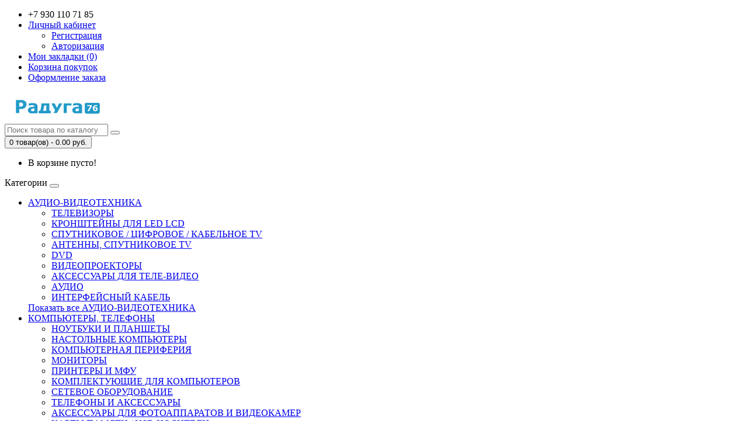

--- FILE ---
content_type: text/html; charset=utf-8
request_url: https://raduga76.ru/index.php?route=product/category&path=14
body_size: 7961
content:
<!DOCTYPE html>
<!--[if IE]><![endif]-->
<!--[if IE 8 ]><html dir="ltr" lang="ru" class="ie8"><![endif]-->
<!--[if IE 9 ]><html dir="ltr" lang="ru" class="ie9"><![endif]-->
<!--[if (gt IE 9)|!(IE)]><!-->
<html dir="ltr" lang="ru">
<!--<![endif]-->
<head>
<meta charset="UTF-8" />
<meta name="viewport" content="width=device-width, initial-scale=1">
<meta http-equiv="X-UA-Compatible" content="IE=edge">
<title>ТОВАРЫ ДЛЯ ДЕТЕЙ</title>
<base href="https://raduga76.ru/" />
<meta property="og:title" content="ТОВАРЫ ДЛЯ ДЕТЕЙ" />
<meta property="og:type" content="website" />
<meta property="og:url" content="https://raduga76.ru/index.php?route=product/category&amp;path=14" />
<meta property="og:image" content="https://raduga76.ru/image/catalog/raduga7.png" />
<meta property="og:site_name" content="Интернет-магазин &quot;Радуга76&quot;" />
<script src="catalog/view/javascript/jquery/jquery-2.1.1.min.js" type="text/javascript"></script>
<link href="catalog/view/javascript/bootstrap/css/bootstrap.min.css" rel="stylesheet" media="screen" />
<script src="catalog/view/javascript/bootstrap/js/bootstrap.min.js" type="text/javascript"></script>
<link href="catalog/view/javascript/font-awesome/css/font-awesome.min.css" rel="stylesheet" type="text/css" />
<link href="//fonts.googleapis.com/css?family=Open+Sans:400,400i,300,700" rel="stylesheet" type="text/css" />
<link href="catalog/view/theme/packttheme/stylesheet/stylesheet.css?ver=6" rel="stylesheet">
<script src="catalog/view/javascript/common.js" type="text/javascript"></script>
<link href="https://raduga76.ru/index.php?route=product/category&amp;path=14" rel="canonical" />
<link href="https://raduga76.ru/image/catalog/cart.png" rel="icon" />
</head>
<body class="product-category-14">
<nav id="top">
  <div class="container">
            <div id="top-links" class="nav pull-right">
      <ul class="list-inline">
        <li><a href="https://raduga76.ru/index.php?route=information/contact"><i class="fa fa-phone"></i></a> <span class="hidden-xs hidden-sm hidden-md">+7 930 110 71 85</span></li>
        <li class="dropdown"><a href="https://raduga76.ru/index.php?route=account/account" title="Личный кабинет" class="dropdown-toggle" data-toggle="dropdown"><i class="fa fa-user"></i> <span class="hidden-xs hidden-sm hidden-md">Личный кабинет</span> <span class="caret"></span></a>
          <ul class="dropdown-menu dropdown-menu-right">
                        <li><a href="https://raduga76.ru/index.php?route=account/register">Регистрация</a></li>
            <li><a href="https://raduga76.ru/index.php?route=account/login">Авторизация</a></li>
                      </ul>
        </li>
        <li><a href="https://raduga76.ru/index.php?route=account/wishlist" id="wishlist-total" title="Мои закладки (0)"><i class="fa fa-heart"></i> <span class="hidden-xs hidden-sm hidden-md">Мои закладки (0)</span></a></li>
        <li><a href="https://raduga76.ru/index.php?route=checkout/cart" title="Корзина покупок"><i class="fa fa-shopping-cart"></i> <span class="hidden-xs hidden-sm hidden-md">Корзина покупок</span></a></li>
        <li><a href="https://raduga76.ru/index.php?route=checkout/checkout" title="Оформление заказа"><i class="fa fa-share"></i> <span class="hidden-xs hidden-sm hidden-md">Оформление заказа</span></a></li>
      </ul>
    </div>
  </div>
</nav>
<header>
  <div class="container">
    <div class="row">
      <div class="col-sm-4">
        <div id="logo">
                                    <a href="https://raduga76.ru/index.php?route=common/home"><img src="https://raduga76.ru/image/catalog/raduga7.png" title="Интернет-магазин &quot;Радуга76&quot;" alt="Интернет-магазин &quot;Радуга76&quot;" class="img-responsive" /></a>
                              </div>
      </div>
      <div class="col-sm-5"><div id="search" class="input-group">
  <input type="text" name="search" value="" placeholder="Поиск товара по каталогу" class="form-control input-lg" />
  <span class="input-group-btn">
    <button type="button" class="btn btn-default btn-lg"><i class="fa fa-search"></i></button>
  </span>
</div>      </div>
      <div class="col-sm-3"><div id="cart" class="btn-group btn-block">
  <button type="button" data-toggle="dropdown" data-loading-text="Загрузка..." class="btn btn-inverse btn-block btn-lg dropdown-toggle"><i class="fa fa-shopping-cart"></i> <span id="cart-total">0 товар(ов) - 0.00 руб.</span></button>
  <ul class="dropdown-menu pull-right">
        <li>
      <p class="text-center">В корзине пусто!</p>
    </li>
      </ul>
</div>
</div>
    </div>
  </div>
 </header>
<div class="container">
  <nav id="menu" class="navbar">
    <div class="navbar-header"><span id="category" class="visible-xs">Категории</span>
      <button type="button" class="btn btn-navbar navbar-toggle" data-toggle="collapse" data-target=".navbar-ex1-collapse"><i class="fa fa-bars"></i></button>
    </div>
    <div class="collapse navbar-collapse navbar-ex1-collapse">
      <ul class="nav navbar-nav">
        		        <li class="dropdown"><a href="https://raduga76.ru/index.php?route=product/category&amp;path=1" class="dropdown-toggle" data-toggle="dropdown">АУДИО-ВИДЕОТЕХНИКА</a>
          <div class="dropdown-menu">
            <div class="dropdown-inner">
                            <ul class="list-unstyled">
			  
                                <li><a href="https://raduga76.ru/index.php?route=product/category&amp;path=1_11119946">ТЕЛЕВИЗОРЫ</a></li>
                                <li><a href="https://raduga76.ru/index.php?route=product/category&amp;path=1_111083897">КРОНШТЕЙНЫ ДЛЯ LED LCD</a></li>
                                <li><a href="https://raduga76.ru/index.php?route=product/category&amp;path=1_111171010">СПУТНИКОВОЕ / ЦИФРОВОЕ / КАБЕЛЬНОЕ TV</a></li>
                                <li><a href="https://raduga76.ru/index.php?route=product/category&amp;path=1_111083040">АНТЕННЫ, СПУТНИКОВОЕ TV</a></li>
                                <li><a href="https://raduga76.ru/index.php?route=product/category&amp;path=1_113318">DVD</a></li>
                              </ul>
                            <ul class="list-unstyled">
			  
                                <li><a href="https://raduga76.ru/index.php?route=product/category&amp;path=1_1195816">ВИДЕОПРОЕКТОРЫ</a></li>
                                <li><a href="https://raduga76.ru/index.php?route=product/category&amp;path=1_1198700">АКСЕССУАРЫ ДЛЯ ТЕЛЕ-ВИДЕО</a></li>
                                <li><a href="https://raduga76.ru/index.php?route=product/category&amp;path=1_1185742">АУДИО</a></li>
                                <li><a href="https://raduga76.ru/index.php?route=product/category&amp;path=1_111064393">ИНТЕРФЕЙСНЫЙ КАБЕЛЬ</a></li>
                              </ul>
                          </div>
            <a href="https://raduga76.ru/index.php?route=product/category&amp;path=1" class="see-all">Показать все АУДИО-ВИДЕОТЕХНИКА</a> </div>
        </li>
        	    		        <li class="dropdown"><a href="https://raduga76.ru/index.php?route=product/category&amp;path=2" class="dropdown-toggle" data-toggle="dropdown">КОМПЬЮТЕРЫ, ТЕЛЕФОНЫ</a>
          <div class="dropdown-menu">
            <div class="dropdown-inner">
                            <ul class="list-unstyled">
			  
                                <li><a href="https://raduga76.ru/index.php?route=product/category&amp;path=2_1191742">НОУТБУКИ И ПЛАНШЕТЫ</a></li>
                                <li><a href="https://raduga76.ru/index.php?route=product/category&amp;path=2_11954136">НАСТОЛЬНЫЕ КОМПЬЮТЕРЫ</a></li>
                                <li><a href="https://raduga76.ru/index.php?route=product/category&amp;path=2_1190898">КОМПЬЮТЕРНАЯ ПЕРИФЕРИЯ</a></li>
                                <li><a href="https://raduga76.ru/index.php?route=product/category&amp;path=2_1191741">МОНИТОРЫ</a></li>
                              </ul>
                            <ul class="list-unstyled">
			  
                                <li><a href="https://raduga76.ru/index.php?route=product/category&amp;path=2_1191825">ПРИНТЕРЫ И МФУ</a></li>
                                <li><a href="https://raduga76.ru/index.php?route=product/category&amp;path=2_11944003">КОМПЛЕКТУЮЩИЕ ДЛЯ КОМПЬЮТЕРОВ</a></li>
                                <li><a href="https://raduga76.ru/index.php?route=product/category&amp;path=2_11124162">СЕТЕВОЕ ОБОРУДОВАНИЕ</a></li>
                                <li><a href="https://raduga76.ru/index.php?route=product/category&amp;path=2_116387">ТЕЛЕФОНЫ И АКСЕССУАРЫ</a></li>
                              </ul>
                            <ul class="list-unstyled">
			  
                                <li><a href="https://raduga76.ru/index.php?route=product/category&amp;path=2_1192122">АКСЕССУАРЫ ДЛЯ ФОТОАППАРАТОВ И ВИДЕОКАМЕР</a></li>
                                <li><a href="https://raduga76.ru/index.php?route=product/category&amp;path=2_1177836">КАРТЫ ПАМЯТИ / USB-НОСИТЕЛИ</a></li>
                                <li><a href="https://raduga76.ru/index.php?route=product/category&amp;path=2_11102532">БАТАРЕЙКИ, АККУМУЛЯТОРЫ, POWER BANK, ЗАРЯДНЫЕ УСТРОЙСТВА</a></li>
                                <li><a href="https://raduga76.ru/index.php?route=product/category&amp;path=2_11110274">ЭЛЕКТРОННЫЕ КНИГИ И АКСЕССУАРЫ</a></li>
                              </ul>
                          </div>
            <a href="https://raduga76.ru/index.php?route=product/category&amp;path=2" class="see-all">Показать все КОМПЬЮТЕРЫ, ТЕЛЕФОНЫ</a> </div>
        </li>
        	    		        <li class="dropdown"><a href="https://raduga76.ru/index.php?route=product/category&amp;path=3" class="dropdown-toggle" data-toggle="dropdown">ТЕХНИКА ДЛЯ ДОМА И КУХНИ</a>
          <div class="dropdown-menu">
            <div class="dropdown-inner">
                            <ul class="list-unstyled">
			  
                                <li><a href="https://raduga76.ru/index.php?route=product/category&amp;path=3_111473">КРУПНАЯ БЫТОВАЯ ТЕХНИКА</a></li>
                                <li><a href="https://raduga76.ru/index.php?route=product/category&amp;path=3_11123774">ТЕХНИКА ДЛЯ КУХНИ</a></li>
                                <li><a href="https://raduga76.ru/index.php?route=product/category&amp;path=3_1196572">ВСТРАИВАЕМАЯ  ТЕХНИКА</a></li>
                                <li><a href="https://raduga76.ru/index.php?route=product/category&amp;path=3_111542">МИКРОВОЛНОВЫЕ ПЕЧИ</a></li>
                              </ul>
                            <ul class="list-unstyled">
			  
                                <li><a href="https://raduga76.ru/index.php?route=product/category&amp;path=3_111705">ПЫЛЕСОСЫ</a></li>
                                <li><a href="https://raduga76.ru/index.php?route=product/category&amp;path=3_11125392">ВОДООЧИСТКА</a></li>
                                <li><a href="https://raduga76.ru/index.php?route=product/category&amp;path=3_11123785">УХОД ЗА ОДЕЖДОЙ</a></li>
                                <li><a href="https://raduga76.ru/index.php?route=product/category&amp;path=3_11120258">ОСВЕЩЕНИЕ</a></li>
                              </ul>
                          </div>
            <a href="https://raduga76.ru/index.php?route=product/category&amp;path=3" class="see-all">Показать все ТЕХНИКА ДЛЯ ДОМА И КУХНИ</a> </div>
        </li>
        	    		        <li class="dropdown"><a href="https://raduga76.ru/index.php?route=product/category&amp;path=5" class="dropdown-toggle" data-toggle="dropdown">ТОВАРЫ ДЛЯ ДОМА</a>
          <div class="dropdown-menu">
            <div class="dropdown-inner">
                            <ul class="list-unstyled">
			  
                                <li><a href="https://raduga76.ru/index.php?route=product/category&amp;path=5_11920685">МУЗЫКАЛЬНЫЕ ИНСТРУМЕНТЫ</a></li>
                                <li><a href="https://raduga76.ru/index.php?route=product/category&amp;path=5_11123776">КУХОННЫЕ ПРИНАДЛЕЖНОСТИ</a></li>
                                <li><a href="https://raduga76.ru/index.php?route=product/category&amp;path=5_11125246">ПОСУДА</a></li>
                                <li><a href="https://raduga76.ru/index.php?route=product/category&amp;path=5_111061807">БЫТОВАЯ ХИМИЯ</a></li>
                                <li><a href="https://raduga76.ru/index.php?route=product/category&amp;path=5_11956881">ХОЗЯЙСТВЕННЫЕ ТОВАРЫ</a></li>
                              </ul>
                            <ul class="list-unstyled">
			  
                                <li><a href="https://raduga76.ru/index.php?route=product/category&amp;path=5_111016624">ЧАСЫ</a></li>
                                <li><a href="https://raduga76.ru/index.php?route=product/category&amp;path=5_11916959">ТОВАРЫ TV-SHOP</a></li>
                                <li><a href="https://raduga76.ru/index.php?route=product/category&amp;path=5_11946320">ВСЕ ДЛЯ ВАННОЙ КОМНАТЫ</a></li>
                                <li><a href="https://raduga76.ru/index.php?route=product/category&amp;path=5_11928517">ДИЗАЙН ИНТЕРЬЕРА</a></li>
                                <li><a href="https://raduga76.ru/index.php?route=product/category&amp;path=5_11918159">НОВОГОДНИЕ ТОВАРЫ</a></li>
                              </ul>
                            <ul class="list-unstyled">
			  
                                <li><a href="https://raduga76.ru/index.php?route=product/category&amp;path=5_111078284">ЗАМКИ</a></li>
                                <li><a href="https://raduga76.ru/index.php?route=product/category&amp;path=5_11101388">КАНЦЕЛЯРСКИЕ ТОВАРЫ</a></li>
                                <li><a href="https://raduga76.ru/index.php?route=product/category&amp;path=5_11953407">ПОСТЕЛЬНЫЕ ПРИНАДЛЕЖНОСТИ</a></li>
                                <li><a href="https://raduga76.ru/index.php?route=product/category&amp;path=5_11970018">ЗООТОВАРЫ</a></li>
                              </ul>
                          </div>
            <a href="https://raduga76.ru/index.php?route=product/category&amp;path=5" class="see-all">Показать все ТОВАРЫ ДЛЯ ДОМА</a> </div>
        </li>
        	    		        <li class="dropdown"><a href="https://raduga76.ru/index.php?route=product/category&amp;path=12" class="dropdown-toggle" data-toggle="dropdown">МЕБЕЛЬ, МАТРАСЫ</a>
          <div class="dropdown-menu">
            <div class="dropdown-inner">
                            <ul class="list-unstyled">
			  
                                <li><a href="https://raduga76.ru/index.php?route=product/category&amp;path=12_111125515">ВЕШАЛКИ НАСТЕННЫЕ И НАДВЕРНЫЕ</a></li>
                                <li><a href="https://raduga76.ru/index.php?route=product/category&amp;path=12_111168937">СТОЛОВАЯ ГРУППА</a></li>
                                <li><a href="https://raduga76.ru/index.php?route=product/category&amp;path=12_111212881">МОДУЛЬНАЯ МЕБЕЛЬ</a></li>
                                <li><a href="https://raduga76.ru/index.php?route=product/category&amp;path=12_111220015">МОДУЛЬНЫЕ КУХНИ</a></li>
                                <li><a href="https://raduga76.ru/index.php?route=product/category&amp;path=12_111266076">РАСКЛАДУШКИ</a></li>
                                <li><a href="https://raduga76.ru/index.php?route=product/category&amp;path=12_111436046">ТУМБЫ</a></li>
                                <li><a href="https://raduga76.ru/index.php?route=product/category&amp;path=12_11981702">ГОСТИНЫЕ</a></li>
                                <li><a href="https://raduga76.ru/index.php?route=product/category&amp;path=12_11981703">ДЕТСКИЕ КОМНАТЫ</a></li>
                                <li><a href="https://raduga76.ru/index.php?route=product/category&amp;path=12_11981667">ЖУРНАЛЬНЫЕ И СЕРВИРОВОЧНЫЕ СТОЛИКИ</a></li>
                                <li><a href="https://raduga76.ru/index.php?route=product/category&amp;path=12_11939180">КОМОДЫ</a></li>
                              </ul>
                            <ul class="list-unstyled">
			  
                                <li><a href="https://raduga76.ru/index.php?route=product/category&amp;path=12_11981704">КОМПЬЮТЕРНЫЕ И ПИСЬМЕННЫЕ СТОЛЫ</a></li>
                                <li><a href="https://raduga76.ru/index.php?route=product/category&amp;path=12_11981706">КОМПЬЮТЕРНЫЕ СТУЛЬЯ И КРЕСЛА</a></li>
                                <li><a href="https://raduga76.ru/index.php?route=product/category&amp;path=12_11979453">МЕБЕЛЬ ДЛЯ КУХНИ</a></li>
                                <li><a href="https://raduga76.ru/index.php?route=product/category&amp;path=12_11949508">МЯГКАЯ МЕБЕЛЬ</a></li>
                                <li><a href="https://raduga76.ru/index.php?route=product/category&amp;path=12_11938930">ОБУВНИЦЫ, БАНКЕТКИ, ПУФЫ</a></li>
                                <li><a href="https://raduga76.ru/index.php?route=product/category&amp;path=12_11940564">ВЕШАЛКИ</a></li>
                                <li><a href="https://raduga76.ru/index.php?route=product/category&amp;path=12_11981707">СПАЛЬНИ, КРОВАТИ, РАСКЛАДУШКИ</a></li>
                                <li><a href="https://raduga76.ru/index.php?route=product/category&amp;path=12_11939181">СТЕЛЛАЖИ, ПОЛКИ,ПОДСТАВКИ,ЭТАЖЕРКИ</a></li>
                                <li><a href="https://raduga76.ru/index.php?route=product/category&amp;path=12_11939656">СТОЛЫ</a></li>
                                <li><a href="https://raduga76.ru/index.php?route=product/category&amp;path=12_1185467">СТОЛЫ И СТОЙКИ ДЛЯ  LCD И ПЛАЗМЫ</a></li>
                              </ul>
                            <ul class="list-unstyled">
			  
                                <li><a href="https://raduga76.ru/index.php?route=product/category&amp;path=12_11939657">СТУЛЬЯ И ТАБУРЕТЫ</a></li>
                                <li><a href="https://raduga76.ru/index.php?route=product/category&amp;path=12_11981705">ШКАФЫ И ШКАФЫ-КУПЕ</a></li>
                                <li><a href="https://raduga76.ru/index.php?route=product/category&amp;path=12_111039865">ЗЕРКАЛА</a></li>
                                <li><a href="https://raduga76.ru/index.php?route=product/category&amp;path=12_111049089">ПРИХОЖИЕ</a></li>
                                <li><a href="https://raduga76.ru/index.php?route=product/category&amp;path=12_111055002">КУХОННЫЕ ГАРНИТУРЫ</a></li>
                                <li><a href="https://raduga76.ru/index.php?route=product/category&amp;path=12_111210861">МЕБЕЛЬ ИЗ ПЛАСТИКА</a></li>
                                <li><a href="https://raduga76.ru/index.php?route=product/category&amp;path=12_1200">МАТРАСЫ КЛАССИЧЕСКИЕ</a></li>
                                <li><a href="https://raduga76.ru/index.php?route=product/category&amp;path=12_77009">ДЕТСКАЯ МЕБЕЛЬ</a></li>
                              </ul>
                          </div>
            <a href="https://raduga76.ru/index.php?route=product/category&amp;path=12" class="see-all">Показать все МЕБЕЛЬ, МАТРАСЫ</a> </div>
        </li>
        	    		        <li class="dropdown"><a href="https://raduga76.ru/index.php?route=product/category&amp;path=13" class="dropdown-toggle" data-toggle="dropdown">ЗДОРОВЬЕ И КРАСОТА</a>
          <div class="dropdown-menu">
            <div class="dropdown-inner">
                            <ul class="list-unstyled">
			  
                                <li><a href="https://raduga76.ru/index.php?route=product/category&amp;path=13_111241677">АПТЕЧКИ И ПРОЧЕЕ</a></li>
                                <li><a href="https://raduga76.ru/index.php?route=product/category&amp;path=13_111241678">ТЕРМОМЕТРЫ</a></li>
                                <li><a href="https://raduga76.ru/index.php?route=product/category&amp;path=13_111024233">КОСМЕТИЧЕСКИЕ НАБОРЫ</a></li>
                                <li><a href="https://raduga76.ru/index.php?route=product/category&amp;path=13_11914580">БРИТВЕННЫЕ АКСЕССУАРЫ</a></li>
                                <li><a href="https://raduga76.ru/index.php?route=product/category&amp;path=13_112446">БРИТВЫ</a></li>
                                <li><a href="https://raduga76.ru/index.php?route=product/category&amp;path=13_11123781">ВАННОЧКИ ДЛЯ НОГ</a></li>
                                <li><a href="https://raduga76.ru/index.php?route=product/category&amp;path=13_112455">ВЕСЫ</a></li>
                              </ul>
                            <ul class="list-unstyled">
			  
                                <li><a href="https://raduga76.ru/index.php?route=product/category&amp;path=13_11911320">ЗЕРКАЛА</a></li>
                                <li><a href="https://raduga76.ru/index.php?route=product/category&amp;path=13_11123784">ЗУБНЫЕ ЩЕТКИ</a></li>
                                <li><a href="https://raduga76.ru/index.php?route=product/category&amp;path=13_11963000">ИРРИГАТОРЫ</a></li>
                                <li><a href="https://raduga76.ru/index.php?route=product/category&amp;path=13_11123783">МАССАЖЕРЫ</a></li>
                                <li><a href="https://raduga76.ru/index.php?route=product/category&amp;path=13_112500">МАШИНКИ ДЛЯ СТРИЖКИ</a></li>
                                <li><a href="https://raduga76.ru/index.php?route=product/category&amp;path=13_11123782">ПРИБОРЫ ДЛЯ МАНИКЮРА/ПЕДИКЮРА</a></li>
                                <li><a href="https://raduga76.ru/index.php?route=product/category&amp;path=13_112683">ПРИБОРЫ ДЛЯ УКЛАДКИ ВОЛОС</a></li>
                              </ul>
                            <ul class="list-unstyled">
			  
                                <li><a href="https://raduga76.ru/index.php?route=product/category&amp;path=13_1185996">УВЛАЖНИТЕЛИ И ОЧИСТИТЕЛИ ВОЗДУХА</a></li>
                                <li><a href="https://raduga76.ru/index.php?route=product/category&amp;path=13_112587">ФЕНЫ</a></li>
                                <li><a href="https://raduga76.ru/index.php?route=product/category&amp;path=13_11938643">ЭЛЕКТРОГРЕЛКИ</a></li>
                                <li><a href="https://raduga76.ru/index.php?route=product/category&amp;path=13_116103">ЭПИЛЯТОРЫ</a></li>
                                <li><a href="https://raduga76.ru/index.php?route=product/category&amp;path=13_11984451">СУШИЛКИ ДЛЯ ОБУВИ</a></li>
                                <li><a href="https://raduga76.ru/index.php?route=product/category&amp;path=13_111008436">УХОД ЗА ЛИЦОМ</a></li>
                                <li><a href="https://raduga76.ru/index.php?route=product/category&amp;path=13_111238842">МЕДИЦИНСКИЕ ТОВАРЫ, АПТЕЧКИ</a></li>
                              </ul>
                          </div>
            <a href="https://raduga76.ru/index.php?route=product/category&amp;path=13" class="see-all">Показать все ЗДОРОВЬЕ И КРАСОТА</a> </div>
        </li>
        	    		        <li class="dropdown"><a href="https://raduga76.ru/index.php?route=product/category&amp;path=4" class="dropdown-toggle" data-toggle="dropdown">КЛИМАТ</a>
          <div class="dropdown-menu">
            <div class="dropdown-inner">
                            <ul class="list-unstyled">
			  
                                <li><a href="https://raduga76.ru/index.php?route=product/category&amp;path=4_77007">ГАЗОВЫЕ КОТЛЫ</a></li>
                                <li><a href="https://raduga76.ru/index.php?route=product/category&amp;path=4_112408">КОНДИЦИОНЕРЫ И ВЕНТИЛЯТОРЫ</a></li>
                                <li><a href="https://raduga76.ru/index.php?route=product/category&amp;path=4_11123786">ОБОГРЕВАТЕЛИ ЭЛЕКТРИЧЕСКИЕ</a></li>
                                <li><a href="https://raduga76.ru/index.php?route=product/category&amp;path=4_1183805">РАДИАТОРЫ ОТОПЛЕНИЯ, АКСЕССУАРЫ</a></li>
                                <li><a href="https://raduga76.ru/index.php?route=product/category&amp;path=4_11123966">ТЕПЛЫЙ ПОЛ</a></li>
                              </ul>
                            <ul class="list-unstyled">
			  
                                <li><a href="https://raduga76.ru/index.php?route=product/category&amp;path=4_111474">ВОДОНАГРЕВАТЕЛИ НАКОПИТЕЛЬНЫЕ ЭЛЕКТРИЧЕСКИЕ</a></li>
                                <li><a href="https://raduga76.ru/index.php?route=product/category&amp;path=4_1192538">ВОДОНАГРЕВАТЕЛИ ПРОТОЧНЫЕ ЭЛЕКТРИЧЕСКИЕ</a></li>
                                <li><a href="https://raduga76.ru/index.php?route=product/category&amp;path=4_11102217">ВОДОНАГРЕВАТЕЛИ ПРОТОЧНЫЕ ГАЗОВЫЕ</a></li>
                                <li><a href="https://raduga76.ru/index.php?route=product/category&amp;path=4_11123880">МЕТЕОСТАНЦИИ И ТЕРМОМЕТРЫ</a></li>
                                <li><a href="https://raduga76.ru/index.php?route=product/category&amp;path=4_11972983">ВЕНТИЛЯЦИЯ</a></li>
                              </ul>
                          </div>
            <a href="https://raduga76.ru/index.php?route=product/category&amp;path=4" class="see-all">Показать все КЛИМАТ</a> </div>
        </li>
        	    		        <li class="dropdown"><a href="https://raduga76.ru/index.php?route=product/category&amp;path=6" class="dropdown-toggle" data-toggle="dropdown">СТРОИТЕЛЬСТВО И РЕМОНТ</a>
          <div class="dropdown-menu">
            <div class="dropdown-inner">
                            <ul class="list-unstyled">
			  
                                <li><a href="https://raduga76.ru/index.php?route=product/category&amp;path=6_1193912">ЭЛЕКТРОИНСТРУМЕНТЫ</a></li>
                                <li><a href="https://raduga76.ru/index.php?route=product/category&amp;path=6_111049887">РУЧНОЙ И ИЗМЕРИТЕЛЬНЫЙ ИНСТРУМЕНТ</a></li>
                                <li><a href="https://raduga76.ru/index.php?route=product/category&amp;path=6_11909370">СТРОЙ-ХОЗ МАТЕРИАЛЫ</a></li>
                              </ul>
                            <ul class="list-unstyled">
			  
                                <li><a href="https://raduga76.ru/index.php?route=product/category&amp;path=6_11926146">МАЛЯРНЫЙ И ШТУКАТУРНЫЙ ИНСТРУМЕНТ</a></li>
                                <li><a href="https://raduga76.ru/index.php?route=product/category&amp;path=6_11118429">ЭЛЕКТРОТЕХНИЧЕСКАЯ И КАБЕЛЬНАЯ ПРОДУКЦИЯ</a></li>
                                <li><a href="https://raduga76.ru/index.php?route=product/category&amp;path=6_1187984">ЭЛЕКТРООБОРУДОВАНИЕ</a></li>
                              </ul>
                          </div>
            <a href="https://raduga76.ru/index.php?route=product/category&amp;path=6" class="see-all">Показать все СТРОИТЕЛЬСТВО И РЕМОНТ</a> </div>
        </li>
        	    		        <li class="dropdown"><a href="https://raduga76.ru/index.php?route=product/category&amp;path=7" class="dropdown-toggle" data-toggle="dropdown">САД, ОГОРОД, ДАЧА</a>
          <div class="dropdown-menu">
            <div class="dropdown-inner">
                            <ul class="list-unstyled">
			  
                                <li><a href="https://raduga76.ru/index.php?route=product/category&amp;path=7_111070038">ФЕРМЕРСКИЕ ТОВАРЫ</a></li>
                                <li><a href="https://raduga76.ru/index.php?route=product/category&amp;path=7_11103979">НАСОСЫ И НАСОСНЫЕ СТАНЦИИ</a></li>
                                <li><a href="https://raduga76.ru/index.php?route=product/category&amp;path=7_111081699">САДОВАЯ ТЕХНИКА</a></li>
                                <li><a href="https://raduga76.ru/index.php?route=product/category&amp;path=7_111049908">САДОВЫЙ ИНВЕНТАРЬ</a></li>
                                <li><a href="https://raduga76.ru/index.php?route=product/category&amp;path=7_111081700">ТОВАРЫ ДЛЯ ПОЛИВА</a></li>
                              </ul>
                            <ul class="list-unstyled">
			  
                                <li><a href="https://raduga76.ru/index.php?route=product/category&amp;path=7_111023962">ТОВАРЫ ДЛЯ РАССАДЫ И РАСТЕНИЙ</a></li>
                                <li><a href="https://raduga76.ru/index.php?route=product/category&amp;path=7_111081701">ХИМИЯ ДЛЯ САДА И ОГОРОДА</a></li>
                                <li><a href="https://raduga76.ru/index.php?route=product/category&amp;path=7_111081702">БОРЬБА С НАСЕКОМЫМИ И ГРЫЗУНАМИ</a></li>
                                <li><a href="https://raduga76.ru/index.php?route=product/category&amp;path=7_11996826">САДОВАЯ МЕБЕЛЬ И ДЕКОР</a></li>
                                <li><a href="https://raduga76.ru/index.php?route=product/category&amp;path=7_111081703">ДАЧНАЯ САНТЕХНИКА</a></li>
                              </ul>
                          </div>
            <a href="https://raduga76.ru/index.php?route=product/category&amp;path=7" class="see-all">Показать все САД, ОГОРОД, ДАЧА</a> </div>
        </li>
        	    		        <li class="dropdown"><a href="https://raduga76.ru/index.php?route=product/category&amp;path=14" class="dropdown-toggle" data-toggle="dropdown">ТОВАРЫ ДЛЯ ДЕТЕЙ</a>
          <div class="dropdown-menu">
            <div class="dropdown-inner">
                            <ul class="list-unstyled">
			  
                                <li><a href="https://raduga76.ru/index.php?route=product/category&amp;path=14_77005">ВЕЛОСИПЕДЫ ДЕТСКИЕ</a></li>
                                <li><a href="https://raduga76.ru/index.php?route=product/category&amp;path=14_14265">ВЕЛОСИПЕДЫ</a></li>
                                <li><a href="https://raduga76.ru/index.php?route=product/category&amp;path=14_1475">ДЕТСКИЙ ТЕАТР</a></li>
                                <li><a href="https://raduga76.ru/index.php?route=product/category&amp;path=14_1419">ИГРУШКА ДЛЯ МАЛЫШЕЙ</a></li>
                                <li><a href="https://raduga76.ru/index.php?route=product/category&amp;path=14_14158">ИГРУШКА МЯГКОНАБИВНАЯ</a></li>
                                <li><a href="https://raduga76.ru/index.php?route=product/category&amp;path=14_1416">ИГРУШКИ В  НАБОРАХ</a></li>
                                <li><a href="https://raduga76.ru/index.php?route=product/category&amp;path=14_1444">КАНЦТОВАРЫ</a></li>
                                <li><a href="https://raduga76.ru/index.php?route=product/category&amp;path=14_14151">КОЛЛЕКЦИОННЫЕ МОДЕЛИ</a></li>
                              </ul>
                            <ul class="list-unstyled">
			  
                                <li><a href="https://raduga76.ru/index.php?route=product/category&amp;path=14_1410">КОНСТРУКТОРЫ</a></li>
                                <li><a href="https://raduga76.ru/index.php?route=product/category&amp;path=14_144">КУКЛЫ И АКСЕССУАРЫ</a></li>
                                <li><a href="https://raduga76.ru/index.php?route=product/category&amp;path=14_141">МУЗЫКАЛЬНЫЕ ИНСТРУМЕНТЫ</a></li>
                                <li><a href="https://raduga76.ru/index.php?route=product/category&amp;path=14_14656">НАДУВНАЯ</a></li>
                                <li><a href="https://raduga76.ru/index.php?route=product/category&amp;path=14_1433">НАСТОЛЬНЫЕ ИГРЫ</a></li>
                                <li><a href="https://raduga76.ru/index.php?route=product/category&amp;path=14_147">ОРУЖИЕ ИГРОВОЕ</a></li>
                                <li><a href="https://raduga76.ru/index.php?route=product/category&amp;path=14_1471">ПЕЧАТНАЯ ПРОДУКЦИЯ</a></li>
                                <li><a href="https://raduga76.ru/index.php?route=product/category&amp;path=14_1414">РАЗВИВАЮЩИЕ ИГРЫ</a></li>
                              </ul>
                            <ul class="list-unstyled">
			  
                                <li><a href="https://raduga76.ru/index.php?route=product/category&amp;path=14_14187">РОБОТЫ,ТРАНСФОРМЕРЫ</a></li>
                                <li><a href="https://raduga76.ru/index.php?route=product/category&amp;path=14_14256">СБОРНЫЕ МОДЕЛИ</a></li>
                                <li><a href="https://raduga76.ru/index.php?route=product/category&amp;path=14_141287">СИМВОЛ ГОДА 2023</a></li>
                                <li><a href="https://raduga76.ru/index.php?route=product/category&amp;path=14_14106">СПОРТИВНЫЕ ТОВАРЫ</a></li>
                                <li><a href="https://raduga76.ru/index.php?route=product/category&amp;path=14_1429">ТВОРЧЕСТВО</a></li>
                                <li><a href="https://raduga76.ru/index.php?route=product/category&amp;path=14_1440">ТОВАРЫ ДЛЯ КАРНАВАЛА</a></li>
                                <li><a href="https://raduga76.ru/index.php?route=product/category&amp;path=14_1425">ТОВАРЫ ДЛЯ МАЛЫШЕЙ</a></li>
                                <li><a href="https://raduga76.ru/index.php?route=product/category&amp;path=14_14182">ТОВАРЫ ЗИМНЕГО АССОРТИМЕНТА</a></li>
                              </ul>
                            <ul class="list-unstyled">
			  
                                <li><a href="https://raduga76.ru/index.php?route=product/category&amp;path=14_14121">ТОВАРЫ ЛЕТНЕГО АССОРТИМЕНТА</a></li>
                                <li><a href="https://raduga76.ru/index.php?route=product/category&amp;path=14_14111">ТРАНСПОРТНАЯ</a></li>
                                <li><a href="https://raduga76.ru/index.php?route=product/category&amp;path=14_14905">ХОЗГРУППА</a></li>
                                <li><a href="https://raduga76.ru/index.php?route=product/category&amp;path=14_14629">ЭЛЕКТРОМОБИЛИ</a></li>
                                <li><a href="https://raduga76.ru/index.php?route=product/category&amp;path=14_14989">ЭЛЕМЕНТЫ ПИТАНИЯ</a></li>
                                <li><a href="https://raduga76.ru/index.php?route=product/category&amp;path=14_1196591">ИГРОВЫЕ ПРИСТАВКИ</a></li>
                                <li><a href="https://raduga76.ru/index.php?route=product/category&amp;path=14_8">ДОПОЛНИТЕЛЬНЫЕ КАТАЛОГИ</a></li>
                              </ul>
                          </div>
            <a href="https://raduga76.ru/index.php?route=product/category&amp;path=14" class="see-all">Показать все ТОВАРЫ ДЛЯ ДЕТЕЙ</a> </div>
        </li>
        	    		        <li class="dropdown"><a href="https://raduga76.ru/index.php?route=product/category&amp;path=9" class="dropdown-toggle" data-toggle="dropdown">СПОРТ И ОТДЫХ</a>
          <div class="dropdown-menu">
            <div class="dropdown-inner">
                            <ul class="list-unstyled">
			  
                                <li><a href="https://raduga76.ru/index.php?route=product/category&amp;path=9_11119432">ИГРЫ ДЛЯ АКТИВНОГО ОТДЫХА</a></li>
                                <li><a href="https://raduga76.ru/index.php?route=product/category&amp;path=9_11928460">ВЕЛОТЕХНИКА</a></li>
                                <li><a href="https://raduga76.ru/index.php?route=product/category&amp;path=9_111074376">СПОРТИВНЫЙ ИНВЕНТАРЬ</a></li>
                                <li><a href="https://raduga76.ru/index.php?route=product/category&amp;path=9_111074363">ТУРИЗМ</a></li>
                                <li><a href="https://raduga76.ru/index.php?route=product/category&amp;path=9_1190756">ФОНАРИ</a></li>
                                <li><a href="https://raduga76.ru/index.php?route=product/category&amp;path=9_111074372">ТЕРМОСЫ, СУМКИ-ТЕРМОСЫ</a></li>
                                <li><a href="https://raduga76.ru/index.php?route=product/category&amp;path=9_111074367">ТОВАРЫ ДЛЯ ПИКНИКА</a></li>
                              </ul>
                            <ul class="list-unstyled">
			  
                                <li><a href="https://raduga76.ru/index.php?route=product/category&amp;path=9_111074362">ПЛЯЖНЫЙ ОТДЫХ</a></li>
                                <li><a href="https://raduga76.ru/index.php?route=product/category&amp;path=9_111074165">ОДЕЖДА ДЛЯ АКТИВНОГО ОТДЫХА И ТУРИЗМА</a></li>
                                <li><a href="https://raduga76.ru/index.php?route=product/category&amp;path=9_111074374">ТОВАРЫ ДЛЯ РЫБАЛКИ</a></li>
                                <li><a href="https://raduga76.ru/index.php?route=product/category&amp;path=9_111074370">ЛОДКИ И МОТОРЫ</a></li>
                                <li><a href="https://raduga76.ru/index.php?route=product/category&amp;path=9_11978993">ОПТИКА</a></li>
                                <li><a href="https://raduga76.ru/index.php?route=product/category&amp;path=9_77011">ДОМАШНИЕ ТРЕНАЖЁРЫ</a></li>
                              </ul>
                          </div>
            <a href="https://raduga76.ru/index.php?route=product/category&amp;path=9" class="see-all">Показать все СПОРТ И ОТДЫХ</a> </div>
        </li>
        	    		        <li class="dropdown"><a href="https://raduga76.ru/index.php?route=product/category&amp;path=10" class="dropdown-toggle" data-toggle="dropdown">ДЛЯ АВТОМОБИЛЯ</a>
          <div class="dropdown-menu">
            <div class="dropdown-inner">
                            <ul class="list-unstyled">
			  
                                <li><a href="https://raduga76.ru/index.php?route=product/category&amp;path=10_11662">АВТОЭЛЕКТРОНИКА</a></li>
                                <li><a href="https://raduga76.ru/index.php?route=product/category&amp;path=10_111033813">АВТОМОБИЛЬНЫЕ АКСЕССУАРЫ</a></li>
                                <li><a href="https://raduga76.ru/index.php?route=product/category&amp;path=10_111033814">АРОМАТИЗАТОРЫ</a></li>
                                <li><a href="https://raduga76.ru/index.php?route=product/category&amp;path=10_11103978">МИНИМОЙКИ</a></li>
                              </ul>
                            <ul class="list-unstyled">
			  
                                <li><a href="https://raduga76.ru/index.php?route=product/category&amp;path=10_11909848">АВТОЗАПЧАСТИ</a></li>
                                <li><a href="https://raduga76.ru/index.php?route=product/category&amp;path=10_111033855">АВТОХИМИЯ</a></li>
                                <li><a href="https://raduga76.ru/index.php?route=product/category&amp;path=10_111052196">АВТОМОБИЛЬНЫЙ ИНСТРУМЕНТ</a></li>
                              </ul>
                          </div>
            <a href="https://raduga76.ru/index.php?route=product/category&amp;path=10" class="see-all">Показать все ДЛЯ АВТОМОБИЛЯ</a> </div>
        </li>
        	    		        <li class="dropdown"><a href="https://raduga76.ru/index.php?route=product/category&amp;path=11" class="dropdown-toggle" data-toggle="dropdown">ДРУГИЕ КАТАЛОГИ =></a>
          <div class="dropdown-menu">
            <div class="dropdown-inner">
                            <ul class="list-unstyled">
			  
                                <li><a href="https://raduga76.ru/index.php?route=product/category&amp;path=11_11944879">ВИДЕОНАБЛЮДЕНИЕ И ОХРАННЫЕ СИСТЕМЫ</a></li>
                                <li><a href="https://raduga76.ru/index.php?route=product/category&amp;path=11_111382992">НИЗКОВОЛЬТНОЕ ОБОРУДОВАНИЕ</a></li>
                                <li><a href="https://raduga76.ru/index.php?route=product/category&amp;path=11_111383005">ЭЛЕКТРОУСТАНОВОЧНЫЕ ИЗДЕЛИЯ</a></li>
                                <li><a href="https://raduga76.ru/index.php?route=product/category&amp;path=11_111383222">ОСВЕЩЕНИЕ</a></li>
                                <li><a href="https://raduga76.ru/index.php?route=product/category&amp;path=11_111383417">ВЫСОКОВОЛЬТНОЕ И ЩИТОВОЕ ОБОРУДОВАНИЕ</a></li>
                                <li><a href="https://raduga76.ru/index.php?route=product/category&amp;path=11_111383731">БЫТОВЫЕ ЭЛЕКТРОТОВАРЫ</a></li>
                                <li><a href="https://raduga76.ru/index.php?route=product/category&amp;path=11_111383738">МОНТАЖНЫЕ МАТЕРИАЛЫ</a></li>
                              </ul>
                            <ul class="list-unstyled">
			  
                                <li><a href="https://raduga76.ru/index.php?route=product/category&amp;path=11_111384395">ТЕЛЕКОММУНИКАЦИОННОЕ ОБОРУДОВАНИЕ</a></li>
                                <li><a href="https://raduga76.ru/index.php?route=product/category&amp;path=11_111252385">ШРЕДЕРЫ / ЛАМИНАТОРЫ</a></li>
                                <li><a href="https://raduga76.ru/index.php?route=product/category&amp;path=11_111216623">ПАРООЧИСТИТЕЛИ</a></li>
                                <li><a href="https://raduga76.ru/index.php?route=product/category&amp;path=11_111334598">МЕБЕЛЬ ДЛЯ НОВОРОЖДЕННЫХ</a></li>
                                <li><a href="https://raduga76.ru/index.php?route=product/category&amp;path=11_111319336">КОНСЕРВАЦИЯ</a></li>
                                <li><a href="https://raduga76.ru/index.php?route=product/category&amp;path=11_111334773">СРЕДСТВА ГИГИЕНЫ</a></li>
                                <li><a href="https://raduga76.ru/index.php?route=product/category&amp;path=11_111344093">ОТДЕЛОЧНЫЕ МАТЕРИАЛЫ</a></li>
                              </ul>
                          </div>
            <a href="https://raduga76.ru/index.php?route=product/category&amp;path=11" class="see-all">Показать все ДРУГИЕ КАТАЛОГИ =></a> </div>
        </li>
        	    		        <li class="dropdown"><a href="https://raduga76.ru/index.php?route=product/category&amp;path=15" class="dropdown-toggle" data-toggle="dropdown">АКЦИИ, НОВИНКИ</a>
          <div class="dropdown-menu">
            <div class="dropdown-inner">
                            <ul class="list-unstyled">
			  			  <li><a href="index.php?route=product/special">ДЕЙСТВУЮЩИЕ АКЦИИ</a></li>
			  
                                <li><a href="https://raduga76.ru/index.php?route=product/category&amp;path=15_18">НОВИНКИ ЗА ПОСЛЕДНИЕ СУТКИ</a></li>
                                <li><a href="https://raduga76.ru/index.php?route=product/category&amp;path=15_17">НОВИНКИ ЗА НЕДЕЛЮ</a></li>
                              </ul>
                          </div>
            <a href="https://raduga76.ru/index.php?route=product/category&amp;path=15" class="see-all">Показать все АКЦИИ, НОВИНКИ</a> </div>
        </li>
        	    		
      </ul>
    </div>
  </nav>
</div>
<div class="container">
  <ul class="breadcrumb">
        <li><a href="https://raduga76.ru/index.php?route=common/home"><i class="fa fa-home"></i></a></li>
        <li><a href="https://raduga76.ru/index.php?route=product/category&amp;path=14">ТОВАРЫ ДЛЯ ДЕТЕЙ</a></li>
      </ul>
  <div class="row"><aside id="column-left" class="col-sm-3 hidden-xs">
    <div class="list-group">
      <a href="https://raduga76.ru/index.php?route=product/category&amp;path=1" class="list-group-item">АУДИО-ВИДЕОТЕХНИКА</a>
        <a href="https://raduga76.ru/index.php?route=product/category&amp;path=2" class="list-group-item">КОМПЬЮТЕРЫ, ТЕЛЕФОНЫ</a>
        <a href="https://raduga76.ru/index.php?route=product/category&amp;path=3" class="list-group-item">ТЕХНИКА ДЛЯ ДОМА И КУХНИ</a>
        <a href="https://raduga76.ru/index.php?route=product/category&amp;path=5" class="list-group-item">ТОВАРЫ ДЛЯ ДОМА</a>
        <a href="https://raduga76.ru/index.php?route=product/category&amp;path=12" class="list-group-item">МЕБЕЛЬ, МАТРАСЫ</a>
        <a href="https://raduga76.ru/index.php?route=product/category&amp;path=13" class="list-group-item">ЗДОРОВЬЕ И КРАСОТА</a>
        <a href="https://raduga76.ru/index.php?route=product/category&amp;path=4" class="list-group-item">КЛИМАТ</a>
        <a href="https://raduga76.ru/index.php?route=product/category&amp;path=6" class="list-group-item">СТРОИТЕЛЬСТВО И РЕМОНТ</a>
        <a href="https://raduga76.ru/index.php?route=product/category&amp;path=7" class="list-group-item">САД, ОГОРОД, ДАЧА</a>
        <a href="https://raduga76.ru/index.php?route=product/category&amp;path=14" class="list-group-item active">ТОВАРЫ ДЛЯ ДЕТЕЙ</a>
        <a href="https://raduga76.ru/index.php?route=product/category&amp;path=14_77005" class="list-group-item">&nbsp;&nbsp;&nbsp;- ВЕЛОСИПЕДЫ ДЕТСКИЕ</a>
        <a href="https://raduga76.ru/index.php?route=product/category&amp;path=14_14265" class="list-group-item">&nbsp;&nbsp;&nbsp;- ВЕЛОСИПЕДЫ</a>
        <a href="https://raduga76.ru/index.php?route=product/category&amp;path=14_1475" class="list-group-item">&nbsp;&nbsp;&nbsp;- ДЕТСКИЙ ТЕАТР</a>
        <a href="https://raduga76.ru/index.php?route=product/category&amp;path=14_1419" class="list-group-item">&nbsp;&nbsp;&nbsp;- ИГРУШКА ДЛЯ МАЛЫШЕЙ</a>
        <a href="https://raduga76.ru/index.php?route=product/category&amp;path=14_14158" class="list-group-item">&nbsp;&nbsp;&nbsp;- ИГРУШКА МЯГКОНАБИВНАЯ</a>
        <a href="https://raduga76.ru/index.php?route=product/category&amp;path=14_1416" class="list-group-item">&nbsp;&nbsp;&nbsp;- ИГРУШКИ В  НАБОРАХ</a>
        <a href="https://raduga76.ru/index.php?route=product/category&amp;path=14_1444" class="list-group-item">&nbsp;&nbsp;&nbsp;- КАНЦТОВАРЫ</a>
        <a href="https://raduga76.ru/index.php?route=product/category&amp;path=14_14151" class="list-group-item">&nbsp;&nbsp;&nbsp;- КОЛЛЕКЦИОННЫЕ МОДЕЛИ</a>
        <a href="https://raduga76.ru/index.php?route=product/category&amp;path=14_1410" class="list-group-item">&nbsp;&nbsp;&nbsp;- КОНСТРУКТОРЫ</a>
        <a href="https://raduga76.ru/index.php?route=product/category&amp;path=14_144" class="list-group-item">&nbsp;&nbsp;&nbsp;- КУКЛЫ И АКСЕССУАРЫ</a>
        <a href="https://raduga76.ru/index.php?route=product/category&amp;path=14_141" class="list-group-item">&nbsp;&nbsp;&nbsp;- МУЗЫКАЛЬНЫЕ ИНСТРУМЕНТЫ</a>
        <a href="https://raduga76.ru/index.php?route=product/category&amp;path=14_14656" class="list-group-item">&nbsp;&nbsp;&nbsp;- НАДУВНАЯ</a>
        <a href="https://raduga76.ru/index.php?route=product/category&amp;path=14_1433" class="list-group-item">&nbsp;&nbsp;&nbsp;- НАСТОЛЬНЫЕ ИГРЫ</a>
        <a href="https://raduga76.ru/index.php?route=product/category&amp;path=14_147" class="list-group-item">&nbsp;&nbsp;&nbsp;- ОРУЖИЕ ИГРОВОЕ</a>
        <a href="https://raduga76.ru/index.php?route=product/category&amp;path=14_1471" class="list-group-item">&nbsp;&nbsp;&nbsp;- ПЕЧАТНАЯ ПРОДУКЦИЯ</a>
        <a href="https://raduga76.ru/index.php?route=product/category&amp;path=14_1414" class="list-group-item">&nbsp;&nbsp;&nbsp;- РАЗВИВАЮЩИЕ ИГРЫ</a>
        <a href="https://raduga76.ru/index.php?route=product/category&amp;path=14_14187" class="list-group-item">&nbsp;&nbsp;&nbsp;- РОБОТЫ,ТРАНСФОРМЕРЫ</a>
        <a href="https://raduga76.ru/index.php?route=product/category&amp;path=14_14256" class="list-group-item">&nbsp;&nbsp;&nbsp;- СБОРНЫЕ МОДЕЛИ</a>
        <a href="https://raduga76.ru/index.php?route=product/category&amp;path=14_141287" class="list-group-item">&nbsp;&nbsp;&nbsp;- СИМВОЛ ГОДА 2023</a>
        <a href="https://raduga76.ru/index.php?route=product/category&amp;path=14_14106" class="list-group-item">&nbsp;&nbsp;&nbsp;- СПОРТИВНЫЕ ТОВАРЫ</a>
        <a href="https://raduga76.ru/index.php?route=product/category&amp;path=14_1429" class="list-group-item">&nbsp;&nbsp;&nbsp;- ТВОРЧЕСТВО</a>
        <a href="https://raduga76.ru/index.php?route=product/category&amp;path=14_1440" class="list-group-item">&nbsp;&nbsp;&nbsp;- ТОВАРЫ ДЛЯ КАРНАВАЛА</a>
        <a href="https://raduga76.ru/index.php?route=product/category&amp;path=14_1425" class="list-group-item">&nbsp;&nbsp;&nbsp;- ТОВАРЫ ДЛЯ МАЛЫШЕЙ</a>
        <a href="https://raduga76.ru/index.php?route=product/category&amp;path=14_14182" class="list-group-item">&nbsp;&nbsp;&nbsp;- ТОВАРЫ ЗИМНЕГО АССОРТИМЕНТА</a>
        <a href="https://raduga76.ru/index.php?route=product/category&amp;path=14_14121" class="list-group-item">&nbsp;&nbsp;&nbsp;- ТОВАРЫ ЛЕТНЕГО АССОРТИМЕНТА</a>
        <a href="https://raduga76.ru/index.php?route=product/category&amp;path=14_14111" class="list-group-item">&nbsp;&nbsp;&nbsp;- ТРАНСПОРТНАЯ</a>
        <a href="https://raduga76.ru/index.php?route=product/category&amp;path=14_14905" class="list-group-item">&nbsp;&nbsp;&nbsp;- ХОЗГРУППА</a>
        <a href="https://raduga76.ru/index.php?route=product/category&amp;path=14_14629" class="list-group-item">&nbsp;&nbsp;&nbsp;- ЭЛЕКТРОМОБИЛИ</a>
        <a href="https://raduga76.ru/index.php?route=product/category&amp;path=14_14989" class="list-group-item">&nbsp;&nbsp;&nbsp;- ЭЛЕМЕНТЫ ПИТАНИЯ</a>
        <a href="https://raduga76.ru/index.php?route=product/category&amp;path=14_1196591" class="list-group-item">&nbsp;&nbsp;&nbsp;- ИГРОВЫЕ ПРИСТАВКИ</a>
        <a href="https://raduga76.ru/index.php?route=product/category&amp;path=14_8" class="list-group-item">&nbsp;&nbsp;&nbsp;- ДОПОЛНИТЕЛЬНЫЕ КАТАЛОГИ</a>
              <a href="https://raduga76.ru/index.php?route=product/category&amp;path=9" class="list-group-item">СПОРТ И ОТДЫХ</a>
        <a href="https://raduga76.ru/index.php?route=product/category&amp;path=10" class="list-group-item">ДЛЯ АВТОМОБИЛЯ</a>
        <a href="https://raduga76.ru/index.php?route=product/category&amp;path=11" class="list-group-item">ДРУГИЕ КАТАЛОГИ =></a>
        <a href="https://raduga76.ru/index.php?route=product/category&amp;path=15" class="list-group-item">АКЦИИ, НОВИНКИ</a>
    </div>
  </aside>
                <div id="content" class="col-sm-9">      <h1>ТОВАРЫ ДЛЯ ДЕТЕЙ</h1>
                  <h3></h3>
            <div class="row">
                <div class="col-sm-3">
          <ul>
                        <li><a href="https://raduga76.ru/index.php?route=product/category&amp;path=14_77005">ВЕЛОСИПЕДЫ ДЕТСКИЕ</a></li>
                        <li><a href="https://raduga76.ru/index.php?route=product/category&amp;path=14_14265">ВЕЛОСИПЕДЫ</a></li>
                        <li><a href="https://raduga76.ru/index.php?route=product/category&amp;path=14_1475">ДЕТСКИЙ ТЕАТР</a></li>
                        <li><a href="https://raduga76.ru/index.php?route=product/category&amp;path=14_1419">ИГРУШКА ДЛЯ МАЛЫШЕЙ</a></li>
                        <li><a href="https://raduga76.ru/index.php?route=product/category&amp;path=14_14158">ИГРУШКА МЯГКОНАБИВНАЯ</a></li>
                        <li><a href="https://raduga76.ru/index.php?route=product/category&amp;path=14_1416">ИГРУШКИ В  НАБОРАХ</a></li>
                        <li><a href="https://raduga76.ru/index.php?route=product/category&amp;path=14_1444">КАНЦТОВАРЫ</a></li>
                        <li><a href="https://raduga76.ru/index.php?route=product/category&amp;path=14_14151">КОЛЛЕКЦИОННЫЕ МОДЕЛИ</a></li>
                      </ul>
        </div>
                <div class="col-sm-3">
          <ul>
                        <li><a href="https://raduga76.ru/index.php?route=product/category&amp;path=14_1410">КОНСТРУКТОРЫ</a></li>
                        <li><a href="https://raduga76.ru/index.php?route=product/category&amp;path=14_144">КУКЛЫ И АКСЕССУАРЫ</a></li>
                        <li><a href="https://raduga76.ru/index.php?route=product/category&amp;path=14_141">МУЗЫКАЛЬНЫЕ ИНСТРУМЕНТЫ</a></li>
                        <li><a href="https://raduga76.ru/index.php?route=product/category&amp;path=14_14656">НАДУВНАЯ</a></li>
                        <li><a href="https://raduga76.ru/index.php?route=product/category&amp;path=14_1433">НАСТОЛЬНЫЕ ИГРЫ</a></li>
                        <li><a href="https://raduga76.ru/index.php?route=product/category&amp;path=14_147">ОРУЖИЕ ИГРОВОЕ</a></li>
                        <li><a href="https://raduga76.ru/index.php?route=product/category&amp;path=14_1471">ПЕЧАТНАЯ ПРОДУКЦИЯ</a></li>
                        <li><a href="https://raduga76.ru/index.php?route=product/category&amp;path=14_1414">РАЗВИВАЮЩИЕ ИГРЫ</a></li>
                      </ul>
        </div>
                <div class="col-sm-3">
          <ul>
                        <li><a href="https://raduga76.ru/index.php?route=product/category&amp;path=14_14187">РОБОТЫ,ТРАНСФОРМЕРЫ</a></li>
                        <li><a href="https://raduga76.ru/index.php?route=product/category&amp;path=14_14256">СБОРНЫЕ МОДЕЛИ</a></li>
                        <li><a href="https://raduga76.ru/index.php?route=product/category&amp;path=14_141287">СИМВОЛ ГОДА 2023</a></li>
                        <li><a href="https://raduga76.ru/index.php?route=product/category&amp;path=14_14106">СПОРТИВНЫЕ ТОВАРЫ</a></li>
                        <li><a href="https://raduga76.ru/index.php?route=product/category&amp;path=14_1429">ТВОРЧЕСТВО</a></li>
                        <li><a href="https://raduga76.ru/index.php?route=product/category&amp;path=14_1440">ТОВАРЫ ДЛЯ КАРНАВАЛА</a></li>
                        <li><a href="https://raduga76.ru/index.php?route=product/category&amp;path=14_1425">ТОВАРЫ ДЛЯ МАЛЫШЕЙ</a></li>
                        <li><a href="https://raduga76.ru/index.php?route=product/category&amp;path=14_14182">ТОВАРЫ ЗИМНЕГО АССОРТИМЕНТА</a></li>
                      </ul>
        </div>
                <div class="col-sm-3">
          <ul>
                        <li><a href="https://raduga76.ru/index.php?route=product/category&amp;path=14_14121">ТОВАРЫ ЛЕТНЕГО АССОРТИМЕНТА</a></li>
                        <li><a href="https://raduga76.ru/index.php?route=product/category&amp;path=14_14111">ТРАНСПОРТНАЯ</a></li>
                        <li><a href="https://raduga76.ru/index.php?route=product/category&amp;path=14_14905">ХОЗГРУППА</a></li>
                        <li><a href="https://raduga76.ru/index.php?route=product/category&amp;path=14_14629">ЭЛЕКТРОМОБИЛИ</a></li>
                        <li><a href="https://raduga76.ru/index.php?route=product/category&amp;path=14_14989">ЭЛЕМЕНТЫ ПИТАНИЯ</a></li>
                        <li><a href="https://raduga76.ru/index.php?route=product/category&amp;path=14_1196591">ИГРОВЫЕ ПРИСТАВКИ</a></li>
                        <li><a href="https://raduga76.ru/index.php?route=product/category&amp;path=14_8">ДОПОЛНИТЕЛЬНЫЕ КАТАЛОГИ</a></li>
                      </ul>
        </div>
              </div>
                              </div>
    </div>
</div>
<footer>
<!-- Yandex.Metrika counter --> <script type="text/javascript" > (function (d, w, c) { (w[c] = w[c] || []).push(function() { try { w.yaCounter45527292 = new Ya.Metrika({ id:45527292, clickmap:true, trackLinks:true, accurateTrackBounce:true, webvisor:true, trackHash:true }); } catch(e) { } }); var n = d.getElementsByTagName("script")[0], s = d.createElement("script"), f = function () { n.parentNode.insertBefore(s, n); }; s.type = "text/javascript"; s.async = true; s.src = "https://mc.yandex.ru/metrika/watch.js"; if (w.opera == "[object Opera]") { d.addEventListener("DOMContentLoaded", f, false); } else { f(); } })(document, window, "yandex_metrika_callbacks"); </script> <noscript><div><img src="https://mc.yandex.ru/watch/45527292" style="position:absolute; left:-9999px;" alt="" /></div></noscript> <!-- /Yandex.Metrika counter -->
  <div class="container">
    <div class="row">
            <div class="col-sm-3">
        <h5>Информация</h5>
        <ul class="list-unstyled">
                    <li><a href="https://raduga76.ru/index.php?route=information/information&amp;information_id=7">Ассортимент и цены</a></li>
                    <li><a href="https://raduga76.ru/index.php?route=information/information&amp;information_id=6">Доставка</a></li>
          		  <li><a href="https://vk.com/raduga76news" target = "blank">Группа ВКонтакте!</a></li>
        </ul>
      </div>
            <div class="col-sm-3">
        <h5>Служба поддержки</h5>
        <ul class="list-unstyled">
          <li><a href="https://raduga76.ru/index.php?route=information/contact">Контакты</a></li>
          <li><a href="https://raduga76.ru/index.php?route=account/return/add">Возврат товара</a></li>
          <li><a href="https://raduga76.ru/index.php?route=information/sitemap">Карта сайта</a></li>
        </ul>
      </div>
      <div class="col-sm-3">
        <h5>Дополнительно</h5>
        <ul class="list-unstyled">
          <li><a href="https://raduga76.ru/index.php?route=product/manufacturer">Производители</a></li>
          <li><a href="https://raduga76.ru/index.php?route=account/voucher">Подарочные сертификаты</a></li>
          <li><a href="https://raduga76.ru/index.php?route=product/special">Действующие акции</a></li>
        </ul>
      </div>
      <div class="col-sm-3">
        <h5>Личный кабинет</h5>
        <ul class="list-unstyled">
          <li><a href="https://raduga76.ru/index.php?route=account/account">Личный кабинет</a></li>
          <li><a href="https://raduga76.ru/index.php?route=account/order">История заказов</a></li>
          <li><a href="https://raduga76.ru/index.php?route=account/wishlist">Мои закладки</a></li>
          <li><a href="https://raduga76.ru/index.php?route=account/newsletter">Рассылка новостей</a></li>
        </ul>
      </div>
    </div>
    <hr>
  <p> Интернет-магазин &quot;Радуга76&quot; &copy; 2026 <a target="_blank" href="index.php?route=common/promo"> - промо</a></p>  
  </div>
</footer>

<!--
OpenCart is open source software and you are free to remove the powered by OpenCart if you want, but its generally accepted practise to make a small donation.
Please donate via PayPal to donate@opencart.com
//-->

<!-- Theme created by Welford Media for OpenCart 2.0 www.welfordmedia.co.uk -->

</body></html>